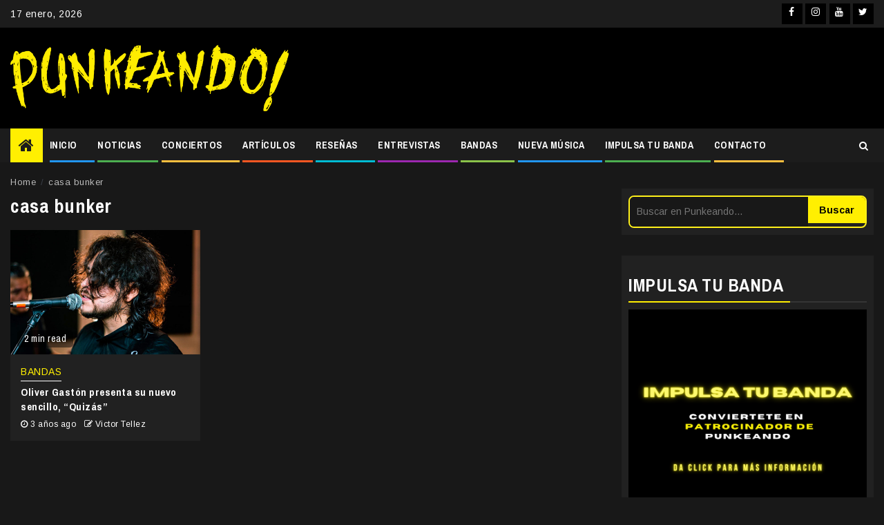

--- FILE ---
content_type: text/html; charset=utf-8
request_url: https://www.google.com/recaptcha/api2/aframe
body_size: 259
content:
<!DOCTYPE HTML><html><head><meta http-equiv="content-type" content="text/html; charset=UTF-8"></head><body><script nonce="A4IFNQpotqaD8Jnn4GU8RA">/** Anti-fraud and anti-abuse applications only. See google.com/recaptcha */ try{var clients={'sodar':'https://pagead2.googlesyndication.com/pagead/sodar?'};window.addEventListener("message",function(a){try{if(a.source===window.parent){var b=JSON.parse(a.data);var c=clients[b['id']];if(c){var d=document.createElement('img');d.src=c+b['params']+'&rc='+(localStorage.getItem("rc::a")?sessionStorage.getItem("rc::b"):"");window.document.body.appendChild(d);sessionStorage.setItem("rc::e",parseInt(sessionStorage.getItem("rc::e")||0)+1);localStorage.setItem("rc::h",'1768670352302');}}}catch(b){}});window.parent.postMessage("_grecaptcha_ready", "*");}catch(b){}</script></body></html>